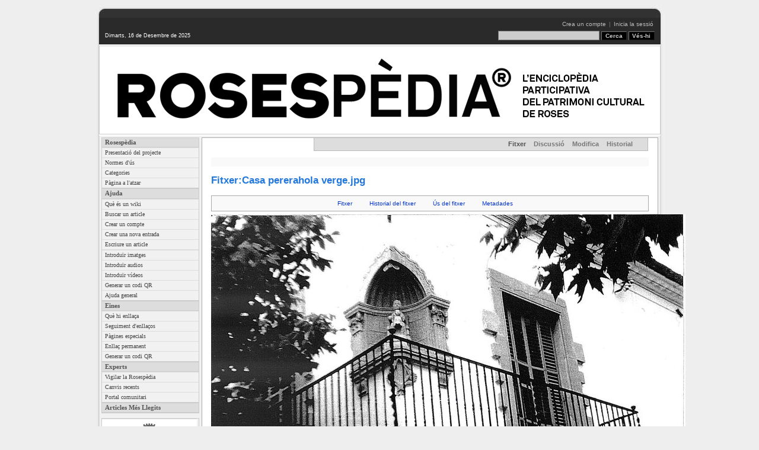

--- FILE ---
content_type: text/html; charset=UTF-8
request_url: https://rosespedia.cat/index.php?title=Fitxer:Casa_pererahola_verge.jpg
body_size: 6929
content:
<!DOCTYPE html PUBLIC "-//W3C//DTD XHTML 1.0 Transitional//EN" "http://www.w3.org/TR/xhtml1/DTD/xhtml1-transitional.dtd">
<html xmlns="http://www.w3.org/1999/xhtml" xml:lang="ca" lang="ca" dir="ltr">

<head>
    <meta http-equiv="Content-Type" content="text/html; charset=UTF-8" />
    <meta name="generator" content="MediaWiki 1.23.11" />
<link rel="alternate" type="application/x-wiki" title="Modifica" href="/index.php?title=Fitxer:Casa_pererahola_verge.jpg&amp;action=edit" />
<link rel="edit" title="Modifica" href="/index.php?title=Fitxer:Casa_pererahola_verge.jpg&amp;action=edit" />
<link rel="shortcut icon" href="/favicon.ico" />
<link rel="search" type="application/opensearchdescription+xml" href="/opensearch_desc.php" title="Rosespedia (ca)" />
<link rel="EditURI" type="application/rsd+xml" href="https://rosespedia.cat/api.php?action=rsd" />
<link rel="copyright" href="http://creativecommons.org/licenses/by-nc-sa/3.0/deed.ca" />
<link rel="alternate" type="application/atom+xml" title="Canal Atom Rosespedia" href="/index.php?title=Especial:Canvis_recents&amp;feed=atom" />    <title>Fitxer:Casa pererahola verge.jpg - Rosespedia</title>
    <style type="text/css" media="screen,projection">/*<![CDATA[*/ @import "/skins/rosespedia/gumax_main.css?303"; /*]]>*/</style>
    <link rel="stylesheet" type="text/css" media="print" href="/skins/common/commonPrint.css?303" />
    <link rel="stylesheet" type="text/css" media="handheld" href="/skins/rosespedia/handheld.css?303" />
    <!--[if lt IE 5.5000]><style type="text/css">@import "/skins/rosespedia/IE50Fixes.css?303";</style><![endif]-->
    <!--[if IE 5.5000]><style type="text/css">@import "/skins/rosespedia/IE55Fixes.css?303";</style><![endif]-->
    <!--[if IE 6]><style type="text/css">@import "/skins/rosespedia/IE60Fixes.css?303";</style><![endif]-->
    <!--[if IE 7]><style type="text/css">@import "/skins/rosespedia/IE70Fixes.css?303";</style><![endif]-->
    <!--[if lt IE 7]><script type="text/javascript" src="/skins/common/IEFixes.js?303"></script>
    <meta http-equiv="imagetoolbar" content="no" /><![endif]-->

    <script>if(window.mw){
mw.config.set({"wgCanonicalNamespace":"File","wgCanonicalSpecialPageName":false,"wgNamespaceNumber":6,"wgPageName":"Fitxer:Casa_pererahola_verge.jpg","wgTitle":"Casa pererahola verge.jpg","wgCurRevisionId":11295,"wgRevisionId":11295,"wgArticleId":3983,"wgIsArticle":true,"wgIsRedirect":false,"wgAction":"view","wgUserName":null,"wgUserGroups":["*"],"wgCategories":[],"wgBreakFrames":false,"wgPageContentLanguage":"ca","wgPageContentModel":"wikitext","wgSeparatorTransformTable":[",\t.",".\t,"],"wgDigitTransformTable":["",""],"wgDefaultDateFormat":"dmy","wgMonthNames":["","gener","febrer","març","abril","maig","juny","juliol","agost","setembre","octubre","novembre","desembre"],"wgMonthNamesShort":["","gen","feb","març","abr","maig","juny","jul","ago","set","oct","nov","des"],"wgRelevantPageName":"Fitxer:Casa_pererahola_verge.jpg","wgIsProbablyEditable":true,"wgRestrictionEdit":[],"wgRestrictionMove":[],"wgRestrictionUpload":[]});
}</script>
    <script type="text/javascript" src="/skins/common/wikibits.js?303"><!-- wikibits js --></script>
            <!-- Head Scripts -->
    <script src="https://rosespedia.cat/load.php?debug=false&amp;lang=ca&amp;modules=startup&amp;only=scripts&amp;skin=Rosespedia&amp;*"></script>
<script>if(window.mw){
mw.config.set({"wgCanonicalNamespace":"File","wgCanonicalSpecialPageName":false,"wgNamespaceNumber":6,"wgPageName":"Fitxer:Casa_pererahola_verge.jpg","wgTitle":"Casa pererahola verge.jpg","wgCurRevisionId":11295,"wgRevisionId":11295,"wgArticleId":3983,"wgIsArticle":true,"wgIsRedirect":false,"wgAction":"view","wgUserName":null,"wgUserGroups":["*"],"wgCategories":[],"wgBreakFrames":false,"wgPageContentLanguage":"ca","wgPageContentModel":"wikitext","wgSeparatorTransformTable":[",\t.",".\t,"],"wgDigitTransformTable":["",""],"wgDefaultDateFormat":"dmy","wgMonthNames":["","gener","febrer","març","abril","maig","juny","juliol","agost","setembre","octubre","novembre","desembre"],"wgMonthNamesShort":["","gen","feb","març","abr","maig","juny","jul","ago","set","oct","nov","des"],"wgRelevantPageName":"Fitxer:Casa_pererahola_verge.jpg","wgIsProbablyEditable":true,"wgRestrictionEdit":[],"wgRestrictionMove":[],"wgRestrictionUpload":[]});
}</script><script>if(window.mw){
mw.loader.implement("user.options",function($,jQuery){mw.user.options.set({"ccmeonemails":0,"cols":80,"date":"default","diffonly":0,"disablemail":0,"editfont":"default","editondblclick":0,"editsectiononrightclick":0,"enotifminoredits":0,"enotifrevealaddr":0,"enotifusertalkpages":1,"enotifwatchlistpages":1,"extendwatchlist":0,"fancysig":0,"forceeditsummary":0,"gender":"unknown","hideminor":0,"hidepatrolled":0,"imagesize":2,"math":1,"minordefault":0,"newpageshidepatrolled":0,"nickname":"","norollbackdiff":0,"numberheadings":0,"previewonfirst":0,"previewontop":1,"rcdays":7,"rclimit":50,"rows":25,"showhiddencats":0,"shownumberswatching":1,"showtoolbar":1,"skin":"rosespedia","stubthreshold":0,"thumbsize":2,"underline":2,"uselivepreview":0,"usenewrc":0,"watchcreations":1,"watchdefault":1,"watchdeletion":0,"watchlistdays":3,"watchlisthideanons":0,"watchlisthidebots":0,"watchlisthideliu":0,"watchlisthideminor":0,"watchlisthideown":0,"watchlisthidepatrolled":0,"watchmoves":0,"wllimit":250,
"useeditwarning":1,"prefershttps":1,"language":"ca","variant-gan":"gan","variant-iu":"iu","variant-kk":"kk","variant-ku":"ku","variant-shi":"shi","variant-sr":"sr","variant-tg":"tg","variant-uz":"uz","variant-zh":"zh","searchNs0":true,"searchNs1":false,"searchNs2":false,"searchNs3":false,"searchNs4":false,"searchNs5":false,"searchNs6":false,"searchNs7":false,"searchNs8":false,"searchNs9":false,"searchNs10":false,"searchNs11":false,"searchNs12":false,"searchNs13":false,"searchNs14":false,"searchNs15":false,"variant":"ca"});},{},{});mw.loader.implement("user.tokens",function($,jQuery){mw.user.tokens.set({"editToken":"+\\","patrolToken":false,"watchToken":false});},{},{});
/* cache key: rosespediadb:resourceloader:filter:minify-js:7:27cd27ab3c0611407a303f50b4f8a5e8 */
}</script>
<script>if(window.mw){
mw.loader.load(["mediawiki.page.startup","mediawiki.legacy.wikibits","mediawiki.legacy.ajax"]);
}</script></head>

<body  class="mediawiki  ltr ns-6 ns-subject page-Fitxer_Casa_pererahola_verge_jpg">


<div class="gumax-center" align="center">
<div id="gumax-rbox" align="left">
<div class="gumax-rbroundbox"><div class="gumax-rbtop"><div><div></div></div></div>
<div class="gumax-rbcontentwrap"><div class="gumax-rbcontent">

    <!-- =================== gumax-page =================== -->
    <div id="gumax-page">
    
    <!-- ===== Header ===== -->
    <div id="gumax-header">
        <a name="top" id="contentTop"></a>

        <!-- Site Logo -->
        <div id="p-logo">
            <a style="background-image: url(/skins/common/images/wiki.png);" href="/index.php?title=P%C3%A0gina_principal" title="Pàgina principal"></a>
        </div>
		<script type="text/javascript"> if (window.isMSIE55) fixalpha(); </script>
        <!-- end of Site Logo -->

        <!-- date time -->
        <div id="gumax-p-date">
            <script language="JavaScript">
               var mydate=new Date()
               var year=mydate.getYear()
               if (year < 1000)
               year+=1900
               var day=mydate.getDay()
               var month=mydate.getMonth()
               var daym=mydate.getDate()
               if (daym<10)
               daym="0"+daym
               var dayarray=new Array("Diumenge","Dilluns","Dimarts","Dimecres","Dijous","Divendres","Dissabte")
               var montharray=new Array("de Gener","de Febrer","de Març","d'Abril","de Maig","de Juny","de Juliol","d'Agost","de  Setembre","d'Octubre","de Novembre","de Desembre")
               document.write("<small><font color='#ffffff' face='Arial'>"+dayarray[day]+", "+daym+" "+montharray[month]+" de "+year+"</font></small>")
           </script>
        </div>
        <!-- end of date time -->

        <!-- Login -->
        <div id="gumax-p-login">
            <ul>
                            <li id="gumax-pt-createaccount"><a href="/index.php?title=Especial:Registre_i_entrada&amp;returnto=Fitxer%3ACasa+pererahola+verge.jpg&amp;type=signup">Crea un compte</a>
               |</li>
             <li id="gumax-pt-login"><a href="/index.php?title=Especial:Registre_i_entrada&amp;returnto=Fitxer%3ACasa+pererahola+verge.jpg">Inicia la sessió</a>
               </li>
                         </ul>
        </div>
        <!-- end of Login -->

        <!-- Search -->
        <div id="gumax-p-search" class="gumax-portlet">
            <div id="gumax-searchBody" class="gumax-pBody">
                <form action="/index.php?title=Especial:Cerca" id="searchform"><div>
                    <input id="searchInput" name="search" type="text" accesskey="f" value="" />
		    <input type='submit' name="fulltext" class="searchButton" id="mw-searchButton" value="Cerca" />
                    <input type='submit' name="go" class="searchButton" id="searchGoButton" value="Vés-hi" />
                </div></form>
            </div>
        </div> <!-- end of gumax-p-search DIV -->
        <!-- end of Search -->
    </div> <!-- end of header DIV -->
    <!-- ===== end of Header ===== -->

    <!-- ===== dynamic site logo ===== -->
     <!-- Get page name -->
        <div id="gumax-site-logo">
        <a style="background-image: url(/skins/rosespedia/images/header/default.jpg);" href="/index.php?title=P%C3%A0gina_principal" title="Pàgina principal"></a>
    </div>
    <!-- ===== end of dynamic site picture ===== -->

    <!-- ===== Content body ===== -->
    <div id="gumax-content-body">
    <table id="gumax-content-body-table"><tr><td class="gumax-content-left">
    <!-- Navigation Menu -->
    <div id="gumax-p-navigation-wrapper">
        <div class='gumax-portlet' id='p-x'>
		<h5>Rosesp&egrave;dia</h5>
		<div id="gumax-p-navigation">
		    <ul>
                        <li><a href="http://rosespedia.cat/index.php/Qu%C3%A8_%C3%A9s_la_Rosesp%C3%A8dia">Presentaci&oacute del projecte</a></li>
			<li><a href="http://rosespedia.cat/index.php/Normes_de_la_Rosesp%C3%A8dia">Normes d'&uacute;s</a></li>
			<li><a href="http://rosespedia.cat/index.php/Categories">Categories</a></li>
			<li><a href="http://rosespedia.cat/index.php/Especial:Article_aleatori">P&agrave;gina a l'atzar</a></li>
                    </ul>
		<h5>Ajuda</h5>
		<div id="gumax-p-navigation">
                    <ul>
                        <li><a href="http://rosespedia.cat/index.php/Qu%C3%A8_%C3%A9s_un_wiki">Qu&egrave; &eacute;s un wiki</a></li>
			<li><a href="http://rosespedia.cat/index.php/Com_buscar_un_article">Buscar un article</a></li>
			<li><a href="http://rosespedia.cat/index.php/Com_crear-se_un_compte">Crear un compte</a></li>
                        <li><a href="http://rosespedia.cat/index.php/Ajuda:Com_s%27edita_una_p%C3%A0gina#Com_es_crea_una_nova_p.C3.A0gina.3F">Crear una nova entrada</a></li>
			<li><a href="http://rosespedia.cat/index.php/Ajuda:Com_s'edita_una_p%C3%A0gina#Com_s.27escriu_un_article.3F">Escriure un article</a><li>
			<li><a href="http://rosespedia.cat/index.php/Ajuda:Com_s'edita_una_p%C3%A0gina#Com_s.27introdueixen_imatges_i_.C3.A0udio.3F">Introdu&iuml;r imatges</a></li>
			<li><a href="http://rosespedia.cat/index.php/Ajuda:Com_s'edita_una_p%C3%A0gina#Com_s.27introdueixen_imatges_i_.C3.A0udio.3F">Introdu&iuml;r audios</a></li>
			<li><a href="http://rosespedia.cat/index.php/Ajuda:Com_s%27edita_una_p%C3%A0gina#Com_s.27introdueix_un_v.C3.ADdeo.3F">Introdu&iuml;r v&iacute;deos</a></li>
			<li><a href="http://rosespedia.cat/index.php/Ajuda:Com_s'edita_una_p%C3%A0gina#Com_es_genera_un_codi_QR.3F">Generar un codi QR</a></li>
			<li><a href="http://rosespedia.cat/index.php/Ajuda:Ajuda">Ajuda general</a></li>
		    </ul>
                <h5>Eines</h5>
		<div id="gumax-p-navigation">
                    <ul>
			                            <li id="t-whatlinkshere"><a href="/index.php?title=Especial:Enlla%C3%A7os/Fitxer:Casa_pererahola_verge.jpg">Què hi enllaça</a></li>
                                                        <li id="t-recentchangeslinked"><a href="/index.php?title=Especial:Seguiment/Fitxer:Casa_pererahola_verge.jpg">Seguiment d'enllaços</a></li>
                                                                                                                                                             <li id="t-specialpages"><a href="/index.php?title=Especial:P%C3%A0gines_especials">Pàgines especials</a>  </li>
                                                                               <li id="t-permalink"><a href="/index.php?title=Fitxer:Casa_pererahola_verge.jpg&amp;oldid=11295">Enllaç permanent</a></li>
			<li><a href="http://www.mobile-barcodes.com/qr-code-generator" target="blank">Generar un codi QR</a></li>
		    </ul>
                <h5>Experts</h5>
		<div id="gumax-p-navigation">
		    <ul>
		       <li><a href="http://rosespedia.cat/index.php/Com_vigilar_la_Rosesp%C3%A8dia">Vigilar la Rosesp&egrave;dia</a></li>
		       <li><a href="http://rosespedia.cat/index.php/Especial:Canvis_recents">Canvis recents</a></li>
		       <li><a href="http://rosespedia.cat/index.php/Rosespedia:Portal">Portal comunitari</a></li>
		    </ul>
		<h5>Articles m&eacute;s llegits</h5>
		<div id="gumax-p-navigation">
		    <ul>
			                    </ul> 
    </div>
    <!-- end of Navigation Menu -->

    <!-- powerby and copyright -->
        <div id="gumax-powerby-copyright">
        <ul>
           <li id="gumax-f-poweredbyico">&nbsp;</li>
	   <li id="gumax-f-poweredbyico2">&nbsp;</li>
        </ul>
        </div>
    <!-- end of powerby and copyright -->

    </td><td class="gumax-content-right"> <!-- Main Content TD -->

    <!-- Main Content -->
    <div id="content">
    <!-- ===== gumax-page-actions ===== -->
        <div id="gumax-page-actions">
           <div id="gumax-content-actions">
           <ul>
                                       <li id="ca-nstab-image" class="selected"               ><a href="/index.php?title=Fitxer:Casa_pererahola_verge.jpg">Fitxer</a> </li>
                           <li id="ca-talk" class="new"               ><a href="/index.php?title=Fitxer_Discussi%C3%B3:Casa_pererahola_verge.jpg&amp;action=edit&amp;redlink=1">Discussió</a> </li>
                           <li id="ca-edit"                ><a href="/index.php?title=Fitxer:Casa_pererahola_verge.jpg&amp;action=edit">Modifica</a> </li>
                           <li id="ca-history"                ><a href="/index.php?title=Fitxer:Casa_pererahola_verge.jpg&amp;action=history">Historial</a> </li>
            
        </ul>
        </div>
    </div>
    <!-- ===== end of gumax-page-actions ===== -->
        <a name="top" id="top"></a>
                <div id="catlinks"><div id='catlinks' class='catlinks catlinks-allhidden'></div></div>	<h1 class="firstHeading">Fitxer:Casa pererahola verge.jpg</h1>
	<div id= "bodyContent" class="gumax-bodyContent">
            <h3 id="siteSub">De Rosespedia</h3>
            <div id="contentSub"></div>
                                    <div id="jump-to-nav">Dreceres ràpides: <a href="#column-one">navegació</a>, <a href="#searchInput">cerca</a></div>            <!-- start content -->
	    <div id="mw-content-text"><ul id="filetoc"><li><a href="#file">Fitxer</a></li>
<li><a href="#filehistory">Historial del fitxer</a></li>
<li><a href="#filelinks">Ús del fitxer</a></li>
<li><a href="#metadata">Metadades</a></li></ul><div class="fullImageLink" id="file"><a href="/upload/a/a3/Casa_pererahola_verge.jpg"><img alt="Fitxer:Casa pererahola verge.jpg" src="/upload/thumb/a/a3/Casa_pererahola_verge.jpg/800px-Casa_pererahola_verge.jpg" width="800" height="517" srcset="/upload/thumb/a/a3/Casa_pererahola_verge.jpg/1200px-Casa_pererahola_verge.jpg 1.5x, /upload/thumb/a/a3/Casa_pererahola_verge.jpg/1600px-Casa_pererahola_verge.jpg 2x" /></a><div class="mw-filepage-resolutioninfo">Mida d'aquesta previsualització: <a href="/upload/thumb/a/a3/Casa_pererahola_verge.jpg/800px-Casa_pererahola_verge.jpg" class="mw-thumbnail-link">800 × 517 píxels</a>. <span class="mw-filepage-other-resolutions">Altra resolució: <a href="/upload/a/a3/Casa_pererahola_verge.jpg" class="mw-thumbnail-link">1.648 × 1.064 píxels</a>.</span></div></div>
<div class="fullMedia"><a href="/upload/a/a3/Casa_pererahola_verge.jpg" class="internal" title="Casa pererahola verge.jpg">Fitxer original</a> &#8206;<span class="fileInfo">(1.648 × 1.064 píxels, mida del fitxer: 525 KB, tipus MIME: image/jpeg)</span>
</div>
<div id="mw-imagepage-content" lang="ca" dir="ltr" class="mw-content-ltr"><p>Fotografia extreta del dossier de Lluís Marés i Feliu "Edificaciones realizadas en Roses (Girona) por Angel Marés Fontseya y Juan Marés i Marés" dipositat a l'Arxiu Municipal de Roses.
</p>
<!-- 
NewPP limit report
CPU time usage: 0.001 seconds
Real time usage: 0.001 seconds
Preprocessor visited node count: 1/1000000
Preprocessor generated node count: 4/1000000
Post‐expand include size: 0/2097152 bytes
Template argument size: 0/2097152 bytes
Highest expansion depth: 1/40
Expensive parser function count: 0/100
-->

<!-- Saved in parser cache with key rosespediadb:pcache:idhash:3983-0!*!*!*!*!*!* and timestamp 20251216154847 and revision id 11295
 -->
</div><h2 id="filehistory">Historial del fitxer</h2>
<div id="mw-imagepage-section-filehistory">
<p>Cliqueu una data/hora per veure el fitxer tal com era aleshores.
</p>
<table class="wikitable filehistory">
<tr><td></td><th>Data/hora</th><th>Miniatura</th><th>Dimensions</th><th>Usuari</th><th>Comentari</th></tr>
<tr><td>actual</td><td class='filehistory-selected' style='white-space: nowrap;'><a href="/upload/a/a3/Casa_pererahola_verge.jpg">09:47, 12 set 2014</a></td><td><a href="/upload/a/a3/Casa_pererahola_verge.jpg"><img alt="Miniatura per a la versió de 09:47, 12 set 2014" src="/upload/thumb/a/a3/Casa_pererahola_verge.jpg/120px-Casa_pererahola_verge.jpg" width="120" height="77" /></a></td><td>1.648 × 1.064 <span style="white-space: nowrap;">(525 KB)</span></td><td><a href="/index.php?title=Usuari:Xe" title="Usuari:Xe" class="mw-userlink">Xe</a> <span style="white-space: nowrap;"> <span class="mw-usertoollinks">(<a href="/index.php?title=Usuari_Discussi%C3%B3:Xe&amp;action=edit&amp;redlink=1" class="new" title="Usuari Discussió:Xe (encara no existeix)">Discussió</a> | <a href="/index.php?title=Especial:Contribucions/Xe" title="Especial:Contribucions/Xe">contribucions</a>)</span></span></td><td dir="ltr">Fotografia extreta del dossier de Lluís Marés i Feliu &quot;Edificaciones realizadas en Roses (Girona) por Angel Marés Fontseya y Juan Marés i Marés&quot; dipositat a l&#039;Arxiu Municipal de Roses.</td></tr>
</table>

</div>
<ul>
<li id="mw-imagepage-upload-disallowed">No pot sobreescriure aquest fitxer.</li>
</ul>
<h2 id="filelinks">Ús del fitxer</h2>
<div id='mw-imagepage-section-linkstoimage'>
<p>La següent pàgina enllaça a aquesta imatge:
</p><ul class="mw-imagepage-linkstoimage">
<li class="mw-imagepage-linkstoimage-ns0"><a href="/index.php?title=Casa_Pere_Rahola" title="Casa Pere Rahola">Casa Pere Rahola</a></li>
</ul>
</div>
<h2 id="metadata">Metadades</h2>
<div class="mw-imagepage-section-metadata">Aquest fitxer conté informació addicional, probablement afegida per la càmera digital o l'escàner utilitzat per a crear-lo o digitalitzar-lo. Si s'ha modificat posteriorment, alguns detalls poden no reflectir les dades reals del fitxer modificat.<table id="mw_metadata" class="mw_metadata">
<tr class="exif-imagewidth collapsable">
<th>Amplada</th>
<td>2.480 px</td>
</tr><tr class="exif-imagelength collapsable">
<th>Alçada</th>
<td>3.520 px</td>
</tr><tr class="exif-bitspersample collapsable">
<th>Octets per component</th>
<td><ul><li>8</li>
<li>8</li>
<li>8</li></ul></td>
</tr><tr class="exif-photometricinterpretation collapsable">
<th>Composició dels píxels</th>
<td>RGB</td>
</tr><tr class="exif-orientation collapsable">
<th>Orientació</th>
<td>Normal</td>
</tr><tr class="exif-samplesperpixel collapsable">
<th>Nombre de components</th>
<td>3</td>
</tr><tr class="exif-xresolution collapsable">
<th>Resolució horitzontal</th>
<td>300 ppp</td>
</tr><tr class="exif-yresolution collapsable">
<th>Resolució vertical</th>
<td>300 ppp</td>
</tr><tr class="exif-software collapsable">
<th>Programari utilitzat</th>
<td>Adobe Photoshop CS6 (Windows)</td>
</tr><tr class="exif-datetime collapsable">
<th>Data i hora de modificació del fitxer</th>
<td>13:31, 27 ago 2014</td>
</tr><tr class="exif-exifversion collapsable">
<th>Versió Exif</th>
<td>2.21</td>
</tr><tr class="exif-colorspace collapsable">
<th>Espai de color</th>
<td>Sense calibrar</td>
</tr><tr class="exif-originaldocumentid collapsable">
<th>ID únic del document original</th>
<td>9D498A1EDE0A6AA114987BDCE711A75D</td>
</tr><tr class="exif-datetimedigitized collapsable">
<th>Dia i hora de digitalització</th>
<td>01:28, 17 jul 2014</td>
</tr><tr class="exif-datetimemetadata collapsable">
<th>Data que s'ha modificat les metadades per última vegada</th>
<td>15:31, 27 ago 2014</td>
</tr></table>
</div>
</div><div class="printfooter">
Obtingut de «<a href="https://rosespedia.cat/index.php?title=Fitxer:Casa_pererahola_verge.jpg&amp;oldid=11295">https://rosespedia.cat/index.php?title=Fitxer:Casa_pererahola_verge.jpg&amp;oldid=11295</a>»</div>
            <!-- end content -->
            <div class="visualClear"></div>
        </div>
    </div>
    <!-- end of Main Content -->
    </td></tr></table>
    </div>
    <!-- ===== end of Content body ===== -->

    </div> <!-- end of gumax-page DIV -->
    <!-- =================== end of gumax-page =================== -->


    <!-- =================== gumax-page-footer =================== -->
    <div id="gumax-page-footer">

        <!-- gumax-footer -->
        <div id="gumax-footer-separador">&nbsp;</div>
        <div id="gumax-footer">
           <div id="gumax-footer-left">
	   <span id="copyrightico"><a href="http://creativecommons.org/licenses/by-nc-sa/3.0/deed.ca"><img src="http://i.creativecommons.org/l/by-nc-sa/3.0/88x31.png" alt="Attribution-Noncommercial-Share Alike 3.0 Unported" width="88" height="31" /></a></span>           </div>
	  
              <div id="gumax-f-message">
                <span id="f-lastmod"> Darrera modificació de la pàgina: 12 set 2014 a les 09:47.</span>
                <span id="f-viewcount">S'ha visitat aquesta pàgina 1.473 vegades. </span>
                              </div>
              <ul id="gumax-f-list">
                				<li id="privacy"><a href="/index.php?title=Rosespedia:Pol%C3%ADtica_de_privadesa" title="Rosespedia:Política de privadesa">Política de privadesa</a> | </li>
                				<li id="about"><a href="/index.php?title=Rosespedia:Quant_a" title="Rosespedia:Quant a">Quant al projecte Rosespedia</a> | </li>
                				<li id="disclaimer"><a href="/index.php?title=Rosespedia:Av%C3%ADs_general" title="Rosespedia:Avís general">Avís general</a> | </li>
                                <li id="f-designby"><a href="http://www.roses.cat">Ajuntament de Roses</a></li> 
              </ul>

        </div>

 
        <!-- end of gumax-footer -->
        <script>/*<![CDATA[*/window.jQuery && jQuery.ready();/*]]>*/</script><script>if(window.mw){
mw.loader.state({"site":"ready","user":"ready","user.groups":"ready"});
}</script>
<script>if(window.mw){
mw.loader.load(["mediawiki.action.view.postEdit","mediawiki.action.view.metadata","mediawiki.user","mediawiki.hidpi","mediawiki.page.ready","mediawiki.searchSuggest"],null,true);
}</script>
    </div>
    <!-- =================== end of gumax-page-footer =================== -->

</div></div>
<div class="gumax-rbbot"><div><div></div></div></div></div>
</div>
</div>

    <script>if(window.mw){
mw.config.set({"wgBackendResponseTime":162});
}</script>
</body></html>


--- FILE ---
content_type: text/css
request_url: https://rosespedia.cat/skins/rosespedia/gumax_link_navigation.css
body_size: 1589
content:
/* 
 * ----------------------------------------------------------------------------
 * 'gumax' style sheet for CSS2-capable browsers.
 *       Loosely based on the monobook style
 *
 * @Version 3.2.1
 * @Author Paul Y. Gu, <gu.paul@gmail.com>
 * @Copyright paulgu.com 2006 - http://www.paulgu.com/
 * @License: GPL (http://www.gnu.org/copyleft/gpl.html)
 *
 * This program is free software; you can redistribute it and/or modify
 * it under the terms of the GNU General Public License as published by
 * the Free Software Foundation; either version 2 of the License, or
 * (at your option) any later version.
 *
 * This program is distributed in the hope that it will be useful,
 * but WITHOUT ANY WARRANTY; without even the implied warranty of
 * MERCHANTABILITY or FITNESS FOR A PARTICULAR PURPOSE. See the
 * GNU General Public License for more details.
 *
 * You should have received a copy of the GNU General Public License along
 * with this program; if not, write to the Free Software Foundation, Inc.,
 * 59 Temple Place - Suite 330, Boston, MA 02111-1307, USA.
 * http://www.gnu.org/copyleft/gpl.html
 *
 * ----------------------------------------------------------------------------
 */

/* 
*** web site link and navigation style 
 */

/* Header
-----------------------------------------------------------------------------*/
	#gumax-header form #searchInput:hover, 
    #gumax-header form #searchInput:focus {
		background: #fff;
	    }

/* 
** login Tools 
*/
    #gumax-p-login,
    #gumax-p-login ul li a {
        color: #bbb;
        text-decoration: none;
    }
    #gumax-p-login ul li a:hover {
        color: #eee;
        text-decoration: underline;
    }

/* 
** main menu
*/

ul.menu li a:hover,
ul.menu li.current_page_item a:hover {
    color: #ddd !important;
    background: #333;
    text-decoration: none;
    border-top: 2px solid #FFCC00;
}

ul.menu li.current_page_item a {
    color: #ddd !important;
    background: #333;
    text-decoration: none;
    border-top: 2px solid #FFCC00;
}

/* 
** navgation menu
*/
    #gumax-p-navigation ul li a {
        color: #444;
        text-decoration: none;
    }

    #gumax-p-navigation ul li a:hover {
        color: #333;
        text-decoration: underline;
        /* background: #e7e7e7 url('arrow_left.gif') 99% center no-repeat; */
        /* border-left: 2px solid #FF9900; */
    }
    #gumax-p-navigation li.active a,
    #gumax-p-navigation li.selected a {
        color: #333;
        text-decoration: none;
    }

/* Main content
-----------------------------------------------------------------------------*/

/* Navigation */
    :link { color: #039; }
    :visited { color: #636; }
    :link:hover, :visited:hover { color: #333; }
    :link:active, :link:active { color: #000; }

/* new link style  */
    a.new, 
    #gumax-p-personal a.new { 
        color: #FF0000; 
        text-decoration: none; 
    }
    a.new:visited, 
    #gumax-p-personal a.new:visited { 
        color: #CC0000; 
        text-decoration: none; 
    }

/* internal and external link style */
    a:link,
    a:visited,
    #gumax-content a.external:link,
    #gumax-content a.external:visited { 
        color: #0033CC; 
        text-decoration: none; 
    }

/* internal link navigation style */
    a:link:hover, 
    a:visited:hover { 
        color: #003366; 
        text-decoration: underline; 
    }

/* external link navigation style */
    #gumax-content a.external:hover { 
        color: #0066FF; 
        text-decoration: underline; 
    }
    
/* internal and external active link style */
    a:link:active,
    #gumax-content a.external:active  { 
        color: #FF9900; 
        text-decoration: none; 
    }

/* Navigation
-----------------------------------------------------------------------------*/
    #jump-to-nav { display: none; }

	:link img, :visited img { border: 0; }
	.deepLevel #mainContent :link img,
	.deepLevel #mainContent :visited img {
		border: medium solid;
	    }
	.deepLevel #mainContent #buttons :link img,
	.deepLevel #mainContent #buttons :visited img {
		border: 0;
	    }


/* Footer
-----------------------------------------------------------------------------*/
/* 
** content Actions 
*/
    #gumax-content-actions ul li a {
        color: #777;
        text-decoration: none;
    }
    #gumax-content-actions ul li a:hover {
        color: #555;
        text-decoration: none;
        background: #ccc;
        border-top:    1px solid #FFCC00; /**/
        border-bottom: 1px solid #FFCC00; /**/
    }
    #gumax-content-actions ul li.selected a {
        color: #555;
        text-decoration: none;
        /* border-bottom: 2px solid #FFCC00; */
    }

/* 
** personal Tools 
*/
    #gumax-personal-tools,
    #gumax-personal-tools ul li a {
        color: #777;
        text-decoration: none;
    }
    #gumax-personal-tools ul li a:hover {
        color: #333;
        text-decoration: underline;
    }

/* 
** gumax-footer 
*/
    #gumax-footer,
    #gumax-footer ul li a {
        color: #777;
        text-decoration: none;
    }

	#gumax-footer a {
		white-space: nowrap;
	    }

    #gumax-footer ul li a:hover {
        color: #333;
        text-decoration: underline;
    }

/* Table pager (e.g. Special:Imagelist)
-----------------------------------------------------------------------------*/
    .TablePager_nav a { text-decoration: none; }

    .TablePager th          { background-color: #eeeeff }
    .TablePager td          { background-color: #ffffff }
    .TablePager tr:hover td { background-color: #eeeeff }

/* The end 
-----------------------------------------------------------------------------*/


--- FILE ---
content_type: text/css
request_url: https://rosespedia.cat/skins/rosespedia/gumax_template.css
body_size: 5717
content:
/* 
 * ----------------------------------------------------------------------------
 * 'gumax' style sheet for CSS2-capable browsers.
 *       Loosely based on the monobook style
 *
 * @Version 3.2.1
 * @Author Paul Y. Gu, <gu.paul@gmail.com>
 * @Copyright paulgu.com 2006 - http://www.paulgu.com/
 * @License: GPL (http://www.gnu.org/copyleft/gpl.html)
 *
 * This program is free software; you can redistribute it and/or modify
 * it under the terms of the GNU General Public License as published by
 * the Free Software Foundation; either version 2 of the License, or
 * (at your option) any later version.
 *
 * This program is distributed in the hope that it will be useful,
 * but WITHOUT ANY WARRANTY; without even the implied warranty of
 * MERCHANTABILITY or FITNESS FOR A PARTICULAR PURPOSE. See the
 * GNU General Public License for more details.
 *
 * You should have received a copy of the GNU General Public License along
 * with this program; if not, write to the Free Software Foundation, Inc.,
 * 59 Temple Place - Suite 330, Boston, MA 02111-1307, USA.
 * http://www.gnu.org/copyleft/gpl.html
 *
 * ----------------------------------------------------------------------------
 */

/* Basic Structure
-----------------------------------------------------------------------------*/


/**
 ** page width
 **/ 
    #gumax-rbox 
    {
        width: 777px;     /* width of the web page */
    }



/**
 ** Setting for the Website: font style, font size
 **/ 

    body, td, th, input, textarea, pre, h1, h2, h3, h4, h5, h6 { color: #222; }

    body, td, th, input, textarea, pre {
        font-family: Verdana, Sans-serif, Arial, 'Trebuchet MS', 'Times New Roman';
    }

    body {
        font-size: 11px;
        margin: 0; padding: 0;
        min-width: 740px;
        background: #000; /* web site background */
    }

    /* content width, excluding shadow */
    
    #gumax-page,
    #gumax-page-actions,
    #gumax-page-footer {
		/* border:  1px solid #000; /* for testing */
        max-width: 100% !important;  /* need for Firefox */
        width:     100%;  /* need for IE6 win */
		padding:   0;
		margin:    0 auto;
    }

    #gumax-header {
        /* border:  1px solid #000; /* for testing */
        background: #2A2A2A; /* header background */
    }
    #gumax-page,
    #gumax-page-actions {
        /* border:  1px solid #000; /* for testing */
        background: #fff;
    }
    #gumax-page-footer {
        /* border:  1px solid #000; /* for testing */
        background: #fff;
    }


/* 
 * Don't display the Home title on Home page
 */
    .page-Home .firstHeading {
        display: none;
    }


/* Logo properties and style
-----------------------------------------------------------------------------*/
    #p-logo {
        /* border:  1px solid #000; /* for testing */
        /* background: transparent url("paulgulogo.png") center center no-repeat; */
        display: none; /* disable default wiki logo */
    }

    #p-logo,
    #p-logo a, 
    #p-logo a:hover {
        width:  180px;
        height: 72px;
    }

    #p-logo {
        /* border:  1px solid #CC0033; /* for testing */
        z-index: 200;
        position: absolute; /*needed to use z-index */
        top:  0px;
        left: 15px; /* left margin of the logo, which is same as content margin */
        overflow: visible;
    }
    #p-logo h5 { display: none; }
    #p-logo a,
    #p-logo a:hover {
        display: block;
        background-repeat: no-repeat;
        background-position: 35% 50% !important;
        text-decoration: none;
    }

/* Header Style
-----------------------------------------------------------------------------*/
/* 
** --- gumax-header ---
*/
    #gumax-header {
        /* border:  1px solid #CC0033; /* for testing */
        /* border:  1px solid #ccc; /**/
        position: relative;
        z-index: 100;     /* make logo visible over content*/
        border-top: none;
        min-height: 45px; /* height of header */
        height:     45px; /* need for IE */
        margin: 0 auto;
        padding: 0;
    } 

/* 
** --- gumax date time ---
*/
    #gumax-p-date {
        /* border:  1px solid #FFCC00; /* for testing */
        position: absolute;
        top: 25px;    /* located at bottom right of header */
        left: 10px;  /* located at bottom right of header, same as content margin */
        color: #999;
    }

/* 
** --- Login ---
*/
    #gumax-p-login {
        /* border:  1px solid #fff; /* for testing */
        background: none; /
        /* background: url(images/user.gif) top left no-repeat; */
	margin-left: 0;
        padding-left: 0;
        text-transform: none;
    }

    #gumax-p-login {
        position: absolute;
        top: 0;    /* located at bottom right of header */
        right: 0;  /* located at bottom right of header, same as content margin */
        /* height:         20px; /* need for IE */
        /* min-height:     20px;  */
        margin-top: 2px;
    }

    #gumax-p-login ul {
        position: relative;
        width: auto;
        list-style: none;
        z-index: 90; /* below the H1 */
        margin: 0 10px; /* left and right margin of the list */
    }

    #gumax-p-login li {
        position: relative;
        display: inline;    /* display in line  */
        margin: 0;  
        color: #777; /* color of "|" */
        font-size: 90%; /* font size of items */
    }
    #gumax-p-login ul li a {
        margin: 0;
        padding: 0 2px; /* margin betwen items */
    }

/* 
** --- Search ---
*/
    #gumax-p-search {
        /* border:  1px solid #FFCC00; /* for testing */
        position: absolute; 
        z-index: 3;
        right: 0;        /* located at top right of header */
        top: 22px;      /* located at top right of header */
    }

    #gumax-p-search .gumax-pBody,
    #gumax-searchBody {
        /* border: 1px solid #99FF00;  /* testing */
        background: none;
        position: relative;
        padding: 0;
        margin-right:  10px;   /* right side margin of search, same as content margin */
        text-align: left;
        white-space: nowrap;    /* for Opera */
    }

    #gumax-p-search form #searchInput {
        font-size: 100%;
        width: 15em;   /* text field width */
        text-align: left;
        vertical-align: middle;
        border: 1px solid #777; /* text field border style */
        background: #ccc; /* background color of the text field */
    }

    #gumax-p-search form #searchGoButton,
    #gumax-p-search form #mw-searchButton {
        font-family: Verdana, Sans-serif, Arial;
        vertical-align: middle;
        background: #000; /* button background */
        color: #ccc;  /* font color */
        border: 1px outset #777; /* border: 1px inset #777; */
        text-decoration: none;
    }

/* dynamic site logo style
-----------------------------------------------------------------------------*/
    #gumax-site-logo,
    #gumax-site-logo a,
    #gumax-site-logo a:hover {
        /* border: 3px solid #99FF00;  /* testing */
        height:     148px;
        min-height: 148px; /* height of header */
        display: block;
        background-repeat: no-repeat;
        background-position: center center;
        text-decoration: none;
    }

    #gumax-site-logo {
        background: #fff;
        border:  1px solid #ccc;
        /* background: #000 url('images/header/default.jpg') center no-repeat; /* default header background */
        text-align: center;
        padding: 0;
        margin: 2px 0;
    }


/* main content and navigation style
-----------------------------------------------------------------------------*/
    #gumax-content-body {
        /* border:  5px solid #CC6600;  /* for testing */
        padding: 0;
        margin: 0;
        /* border-left:  1px solid #ddd;  /**/
        /* border-right:  1px solid #ddd;  /**/
        /* text-align: justify; /**/
    }

    #gumax-content-body,
    #gumax-content-body-table {
        background: #fff; /* content background color */
        width: 100%;
    }
    #gumax-content-body-table {
        border:  1px solid #ddd;
        border-top: none;
    }
    table#gumax-content-body-table {
        table-layout: fixed; /* IE fix */
        /* border:  1px solid #ccc; /* content table border */
    }

    #gumax-content-body .gumax-content-left {
        vertical-align: top;
        width: 165px; /* navigation menu width */
    }
    #gumax-content-body .gumax-content-right { /* content width */
        /* border: 1px solid red; /* for testing */
        vertical-align: top;
    }

/*
** --- Navigation ---
*/
    #gumax-p-navigation-wrapper {
        /* border: 1px solid red; /* for testing */
        /* width: 15em; /* menu bar width */
        /* float: none; */
        /*overflow: hidden; */
    }

    #gumax-p-navigation {
        border: none;
        margin: 0 0 .5em;
        padding: 0;
        width: 100%;
    }

    .gumax-portlet h5 { /* Menu title style */
        background: #ddd;
        border:  1px solid #ccc;
        border-bottom: none;
        color: #555;
        padding: .1em 0 .2em .5em;
        text-transform: capitalize;
        font-size: 100%;
        font-weight: bold;
        font-family:  Verdana, 'Trebuchet MS';
    }

    #gumax-p-navigation ul {
        border:  1px solid #ccc;
        margin: 0;
        padding: 0;
    }

    #gumax-p-navigation ul li {
        border-top:  1px solid #ddd;
        margin: 0;
        padding: 0;
        font-weight: bold; /* the font weight of '|' */
        font-size: 95%;    /* the font size of the navigation menu: normal text */
        color: #7FBAFF;    /* the font color of '|' */
        list-style-image: none;
        list-style: none;
        /* overflow: hidden; */
        /* display: block; /* Make the hyperlinks as a block element, sort of a hover effect */
    }

    #gumax-p-navigation ul li a {
        padding: 0 0 0 .6em;
        margin: 0;
        font-size: 95%; /* the font size of the navigation menu: link text */
        font-weight: normal;
        font-family:  Verdana, 'Trebuchet MS';
        /* position: relative; /* need for IE */
        /* display: block; /* Make the hyperlinks as a block element, sort of a hover effect */
    }


/*
** --- powerby & copyright ---
*/
    #gumax-powerby-copyright {
        /* border: 3px solid red; /* for testing */
        position: relative;
        left: 0;
        bottom: 0;
        display: block;
        margin-top: 0;
        padding-top: .2em;
        overflow: hidden;
    }

    #gumax-powerby-copyright ul {
        margin: 0;
        padding: 0;
    }
    #gumax-powerby-copyright ul li {
        list-style-image: none;
        list-style: none;
        margin-bottom: 0.2em;
    }

    #gumax-f-paulgublogicon img,
    #gumax-f-designedbyicon img {
        border: none;
    }

    #gumax-f-poweredbyico {
        /* border: 2px solid black; /* for testing */
        /* display: inline; /* minimum size of the div */
	background: transparent url('images/logo-ajroses.png') center left no-repeat ;
	width: 160px;
	height: 61px;
    }

    #gumax-f-poweredbyico2 {
        /* display: inline; /* minimum size of the div */
        background: transparent url('images/logo-generalitat.png') center left no-repeat ;
        width: 160px;
        height: 64px;
   }

/* 
 * --- content style ---
 */
    #content {
        border: 1px solid #aaa;
        background: #fff;
        /* border-right: none; */
        /* border:  1px solid #ccc;  /* for testing */
        margin: 0;
        padding: 0px 15px 10px 15px;  /* margin of the main content */
        /* position: relative !important;  */
        position: static; /* need for IE positioning problem */
        z-index: 2;
        clear: both;
        color: black;
        line-height: 1.4em; /* value other than 'normal' needed for WinIE */
        overflow-x: visible;    /* need for Firefox, extreme long string :( */
    }

/* 
 * --- content page title format ---
 */
    #content .firstHeading { 
        font-size: 150%;
        color: #2277DD;
        font-weight: bolder;
        padding: 1em 0 .2em 0;    /* position of the title */
        border: none;    /* No border for page title */
    }

    #bodyContent {
        /* border:  1px solid #ddd;  /* for testing */
        width: 100%;
    }

/* 
 * --- AJax search style ---
 */
    div#searchTargetContainer {
        left:       0px;
        top:        0px;
        width:      100%;
        background: white;
        overflow-x: visible;    /* need for Firefox, extreme long string :( */
        word-wrap: break-word;  /* need for IE, extreme long string :( */
    }

    div#searchTarget {
        padding:    10px;
        margin:     5px;
        background: #fefefe;
        border:     solid 1px #FFCC00;
    }

    div#searchTarget h2 {
        padding-top: 1em;
        margin-bottom: .5em;
    }

    div#searchTarget a {
        position: relative;
        z-index: 300; /* fix the hide link button */
    }

    #gumax {
        clear: both;
        overflow: hidden;
        white-space: nowrap;
        border-collapse: collapse;
    }

/* 
 * --- table of content styles ---
 */
    #toc, .toc, .mw-warning {
        font-size: 100%;
        border: 1px solid #AAAAAA;
        background-color: #F5F5F5;
        padding: .5em;
        margin-bottom: 1.2em;
    }

    #toc h2, .toc h2 { 
        font-size: 110%;
        border: none; 
        margin: 0;  /* fix toc top margin */
        padding-right: .2em; /* margin between title and hide/show link */
        display: inline;  /* display the hide/show link after Contents */
    }
    
    #toc #toctitle,
    .toc #toctitle,
    #toc .toctitle,
    .toc .toctitle {
        text-align: left; /* left adjust of title */
    }

    #toc ul, .toc ul {
        list-style-type: none;
        list-style-image: none;
        margin:  0; 
        padding: .3em 0 0 .7em; /* margin of the item list */
        text-align: left;
    }
    #toc ul ul, .toc ul ul,
    #toc ul ul ul, .toc ul ul ul {
        margin: 0 0 0 .7em; /* toclevel-2 margin */
    }

    #toc .tocindent   { margin-left: 1em; }
    #toc .tocline     { margin-bottom: 0; }
    #toc p            { margin: 0 }
    #toc .toctoggle   { font-size: 90%; }

    #toc .editsection {
        margin-top: .3em;
        font-size: 90%;
    }

/* 
 * --- body content ---
 */
    h1, h2 {
        padding: .3em 0;
        border-top: 3px solid #ccc;
	border-bottom: 0px;
    }

    ul {
        margin: .3em 0 0 1.5em;
        list-style-image: url(arrow.png);
    }
    li {
        margin-left: .5em;
        margin-bottom: .1em;
        padding: 0; /* margin between bullet and content */
    }

    #editform {
        width: 100%; /* prevent overflow in IE when editing */
    }

    textarea {
        font-size: 100%;
        width: 99%;     /* fix the textarea oversize in IE */
        padding: 5px 0 0 5px;
        margin: 0;
        border: 1px solid #3399FF;
    }

/* pre{ */
    /* white-space: pre;            /* CSS2 */
    /* white-space: -moz-pre-wrap;  /* Mozilla */
    /* white-space: -hp-pre-wrap;   /* HP printers */
    /* white-space: -o-pre-wrap;    /* Opera 7 */
    /* white-space: -pre-wrap;      /* Opera 4-6 */
    /* white-space: pre-wrap;       /* CSS 2.1 */
    /* white-space: pre-line;       /* CSS 3 (and 2.1 as well, actually) */
    /* word-wrap: break-word;       /* IE */
    /* } */

    pre {
        white-space: -moz-pre-wrap;     /* need for Firefox */
        overflow-x: auto;    /* need for Firefox, extreme long string :( */
        font-size: 90%;
        padding: 1em 2em;
        border: 1px dashed #2f6fab;
        color: black;
        background: #fefefe;
        line-height: 1.2em;
    }
    .visualClear { clear: both;}

    .errorbox, .successbox {
        margin-top:     .2em;
        margin-bottom:  1em;
    }

    #contentSub, #contentSub2 {
        font-size: 90%;
        line-height: 1.2em;
        margin: 0.5em 0 1.4em 0;
        color: #7d7d7d;
        width: auto;
    }

	.backToTop {
		/* border: 1px solid #aaa; /* for testing */
		/* float: right; */
		/* width: 45px; */
		/* background: transparent url('images/top.gif') center left no-repeat ; */
		/* margin: .6em 0 0 0; */
	}
	.backToTop a,
	.backToTop a:hover {
		display: block;
		width: 45px;
		text-decoration: none;
	}

    table {
        /* border-collapse: collapse; */
    }


/* edit section
-----------------------------------------------------------------------------*/
    * html div.editsection { 
        font-size: 90%;
    }
    .editsection {
        font-size: 90%;
        margin-top: 2px;
        /* padding-left: 16px; */
        /* background: transparent url('edit.png') center left no-repeat ; */
    }

/* category style
-----------------------------------------------------------------------------*/
    #catlinks {
        border: 0px dotted #aaa;
	background-color: #f9f9f9;
        padding: .1em;
        margin-top: 1em;
        clear: both;
    }
    #catlinks p, .catlinks {
        margin:  0;
        padding: 0;
    }

/* content action
-----------------------------------------------------------------------------*/
/* 
 * --- content actions  --- 
 */
    #gumax-page-actions {
        /* border:  1px solid #000; /* for testing */
    }

    #gumax-content-actions {
         /* border:  1px solid #000; /* for testing */
         border: 1px solid #bbb;
         border-top: none;
         background: #ddd;
         margin-left:  73px; /* length of the page action menu bar "left + 8" */
         margin-right: 1px;
    }

    * html #gumax-content-actions {
        /* margin-left:  170px; /* IE hack */
    }

    #gumax-content-actions {
        text-align: right;
        height: 1.5em;   /* need for IE win */
        font-size: 100%; /* font size of content actions */
        font-weight: bold;
	color: #2277DD;
	padding: 2px 20px;
        /* padding-left:  167px; /**/
    }

    #gumax-content-actions ul {
        list-style: none;
        margin: 0;
        padding: 0;
    }
    #gumax-content-actions li {
        display: inline;  /* display in line */
        overflow: visible;
        color: #777; /* the font color of '|' */
        margin: 0 -2px; /* This gets rid of gap between li */
        padding: 0;
        list-style: none;
    }

    #gumax-content-actions ul li a {
        padding: 3px 7px; /* padding of the menu item */
    }


/* Page footer
-----------------------------------------------------------------------------*/
    #gumax-page-footer {
        /* border:  1px solid #000; /* for testing */
    }

    #gumax-page-footer {
        text-align: right;
    }
    #gumax-page-footer li {
        display: inline;
        margin: 0;
    }

    #gumax-personal-tools,
    #gumax-personal-tools ul li,
    #gumax-footer,
    #gumax-footer ul li,
    #gumax-f-message,
    #gumax-f-message ul li{
        font-size: 90%; /* font size of page footer */
    }

    #gumax-personal-tools,
    #gumax-footer {
        padding-right: 20px; 
    }

    #gumax-personal-tools {
        /* border:  1px solid #000; /* for testing */
        margin: 0;
        padding-top: .7em;
        padding-bottom: .3em;
    }
    #gumax-personal-tools ul { 
        list-style: none;
        margin: 0;
    }
    #gumax-personal-tools li { 
        display: inline;
        margin: 0;
        overflow: visible;
        color: #aaa; /* the font color of '|' */
    }

    #gumax-personal-tools ul li a {
        padding: 0 2px; /* padding of the menu item */
    }

/* 
 * --- gumax-footer --- 
 */
    #gumax-footer-separador {
    height: 25px;
    border-bottom: 3px dotted #CB9703;    
    }
    #gumax-footer {
        clear: both;
        border: 0; /* 1px solid #999; */
        padding-top:    .2em;
        padding-bottom: 1.1em;
	margin-top: 5px;
    }
    #gumax-footer ul {
        list-style: none;
        margin: 0;
    }
    #gumax-footer li {
        display: inline;
        margin: 0;
        white-space: nowrap;
        color: #aaa; /* the font color of '|' */
    }
    #gumax-footer ul li a {
        padding: 0 2px; /* padding of the menu item */
    }
    #gumax-footer-left {
       width: 15%;
       float: left;
       text-align: left;
       margin-left: 20px;
    }
    #gumax-f-message {
        padding: 0 2px .2em 2px;
    }

/* breadcrumbs 
-----------------------------------------------------------------------------*/
    div.breadcrumbs {
        border: solid #FFCC00 1px;
        padding: 3px 5px 5px 5px;
        background: #FFF5CF;
        margin: 5px 0px 10px 0px;
    }
    div.breadcrumbs a.breadcrumbs {
        text-decoration: none;
    }
    div.breadcrumbs span.breadcrumbs {
        font-weight: bold;
    }

/* Special:Specialpages
-----------------------------------------------------------------------------*/
    #allmessagestable { /* system message table fix */
        table-layout: fixed;
        width:     100%;
        max-width: 100%;
        margin-top: 20px;
    }
    #allmessagestable.left td {
        width: 30%;
    }

    table.imagelist, table.TablePager { /* image list table fix */
        /* table-layout: fixed; /**/
        width:     100%;
        max-width: 100%;
        margin-top: 0.3em;
    }
    .TablePager td, .TablePager th { 
        border: 1px solid #777777;
    }
    .imagelist td, .imagelist th {
        white-space: normal;
    }
    /* remove line wrapping for TablePager_col_links */
    .imagelist .TablePager_col_links {
        white-space: nowrap;
    }

    table.gallery { /* file gallery fix */
        margin: 2px 0;
        padding: 2px 0;
    }
    div.gallerybox {
        margin: 2px 1px;
        width:  125px;
    }
    div.gallerybox div.thumb {
        margin: 2px 0;
    }
    div.gallerybox img {
        /*width: 110px; /**/
    }


/* Random HTML Style 
-----------------------------------------------------------------------------*/
    hr {
        height: 1px;
        color: #aaa;
        background-color: #aaa;
        border: 0;
        margin: .2em 0 .2em 0;
    }

    input[type="submit"] { font-weight: bold; }

    /* for margin between paragraphs */
    .cc {
        font-size: 10%;
        padding: 0.2em 0 0.2em 0;
        margin: 0;
    }
    /*-------------------------------------
        <div class="cc">&nbsp;</div>
    -------------------------------------*/

/* 
 * Force Opera / Moz / Netscape 
 * to display an _IN_active vertical scrollbar 
 * (like IE).
 */

    html {
        overflow-y: scroll;
    }

/* -----------------------------------------------------------
   -- make a few corners round --
   only supported by moz/firefox/other gecko browsers for now
   -----------------------------------------------------------
 */
    div.breadcrumbs {  
        -moz-border-radius-topleft: 0.5em;
        -moz-border-radius-topright: 0.5em;
        -moz-border-radius-bottomleft: 0.5em;
        -moz-border-radius-bottomright: 0.5em;
    }

/* IE/Mac fixes
-----------------------------------------------------------------------------*/
    /* fix for position of image inside table */
    table {
        /* position: none !important;  /* positioning, except IE */
        /* position: relative;         /* positioning for IE */
    }

    /* the positioning of preferences */
    /* float/negative margin brokenness */
    * html #preferences {
        width: 90%;
    }

    /* login form fix */
    div#userloginForm form,
    form#userlogin2 {
        width: 500px;
    }

/* Google Map
-----------------------------------------------------------------------------*/
    #google_maps_show_link,
    #google_maps_toggle_link {
        /* border:  1px solid #CC0033; /* for testing */
        font-size: 120%;
        display: inline;
        float: right;
        padding: 0 0 2px 0;
    }
/* The end 
-----------------------------------------------------------------------------*/


--- FILE ---
content_type: text/css
request_url: https://rosespedia.cat/skins/rosespedia/styles/gumax_grey/gumax_grey.css
body_size: 1124
content:
/* 
 * ----------------------------------------------------------------------------
 * 'gumax' style sheet for CSS2-capable browsers.
 *       Loosely based on the monobook style
 *
 * @Version 3.2.1
 * @Author Paul Y. Gu, <gu.paul@gmail.com>
 * @Copyright paulgu.com 2006 - http://www.paulgu.com/
 * @License: GPL (http://www.gnu.org/copyleft/gpl.html)
 *
 * This program is free software; you can redistribute it and/or modify
 * it under the terms of the GNU General Public License as published by
 * the Free Software Foundation; either version 2 of the License, or
 * (at your option) any later version.
 *
 * This program is distributed in the hope that it will be useful,
 * but WITHOUT ANY WARRANTY; without even the implied warranty of
 * MERCHANTABILITY or FITNESS FOR A PARTICULAR PURPOSE. See the
 * GNU General Public License for more details.
 *
 * You should have received a copy of the GNU General Public License along
 * with this program; if not, write to the Free Software Foundation, Inc.,
 * 59 Temple Place - Suite 330, Boston, MA 02111-1307, USA.
 * http://www.gnu.org/copyleft/gpl.html
 *
 * ----------------------------------------------------------------------------
 */


/**
 ** page width
 **/ 
    #gumax-rbox 
    {
        width: 977px;     /* width of the web page */
    }

/**
 ** page style
 **/ 
    body 
    {
        background: #eee;
    }

    #gumax-content-body {
        border: none;
    }

    #gumax-content-body,
    #gumax-content-body-table {
        background: #f1f1f1; /* content background color */
    }

    #gumax-content-body .gumax-content-left {
        width:        165px; /* navigation menu width */
    }
    #gumax-content-actions {
        margin-left:  173px; /* length of the page action menu bar "left + 8" */
    }


/**
 ** DO NOT CHANGE THIS PART
 **/
    .gumax-rbtop         { background: transparent url('gm_header_t.jpg') repeat-x; }
    .gumax-rbtop div     { background: transparent url('gm_header_t_l.jpg') no-repeat top left; }
    .gumax-rbtop div div { background: transparent url('gm_header_t_r.jpg') no-repeat top right; }
    .gumax-rbbot         { background: transparent url('gm_footer_b.jpg') repeat-x; }
    .gumax-rbbot div     { background: transparent url('gm_footer_b_l.jpg') no-repeat top left; }
    .gumax-rbbot div div { background: transparent url('gm_footer_b_r.jpg') no-repeat top right; }
    .gumax-rbcontentwrap { background: #fff url('gm_shadow_l.jpg') repeat-y; } /* content background */
    .gumax-rbcontent     { background: transparent url('gm_shadow_r.jpg') repeat-y right; }

    .gumax-rbtop div, .gumax-rbtop, .gumax-rbbot div, .gumax-rbbot {
        width: 100%;
        height: 30px;
        font-size: 1px;
    }
    .gumax-rbroundbox { margin: 0 auto; padding: 0; }

    .gumax-rbcontent  { 
        padding: 0px 15px; /* page margin */
        margin: 0; 
    }
    #gumax-rbox {
        position: relative;
    }

/**
** DO NOT CHANGE THIS PART
 **/



--- FILE ---
content_type: text/javascript; charset=utf-8
request_url: https://rosespedia.cat/load.php?debug=false&lang=ca&modules=startup&only=scripts&skin=Rosespedia&*
body_size: 3664
content:
var mediaWikiLoadStart=(new Date()).getTime();function isCompatible(ua){if(ua===undefined){ua=navigator.userAgent;}return!((ua.indexOf('MSIE')!==-1&&parseFloat(ua.split('MSIE')[1])<6)||(ua.indexOf('Firefox/')!==-1&&parseFloat(ua.split('Firefox/')[1])<3)||ua.match(/BlackBerry[^\/]*\/[1-5]\./)||ua.match(/webOS\/1\.[0-4]/)||ua.match(/PlayStation/i)||ua.match(/SymbianOS|Series60/)||ua.match(/NetFront/)||ua.match(/Opera Mini/)||ua.match(/S40OviBrowser/)||(ua.match(/Glass/)&&ua.match(/Android/)));}var startUp=function(){mw.config=new mw.Map(true);mw.loader.addSource({"local":{"loadScript":"/load.php","apiScript":"/api.php"}});mw.loader.register([["site","1739732358",[],"site"],["noscript","1739732358",[],"noscript"],["startup","1761303896",[],"startup"],["filepage","1739732358"],["user.groups","1739732358",[],"user"],["user","1739732358",[],"user"],["user.cssprefs","1739732358",["mediawiki.user"],"private"],["user.options","1739732358",[],"private"],["user.tokens","1739732358",[],"private"],
["mediawiki.language.data","1739732358",["mediawiki.language.init"]],["mediawiki.skinning.elements","1739732358"],["mediawiki.skinning.content","1739732358"],["mediawiki.skinning.interface","1739732358"],["skins.cologneblue","1739732358"],["skins.modern","1739732358"],["skins.vector.styles","1739732358"],["skins.monobook.styles","1739732358"],["skins.vector.js","1739732358",["jquery.throttle-debounce"]],["skins.vector.collapsibleNav","1739732358",["jquery.client","jquery.cookie","jquery.tabIndex"]],["jquery","1739732358"],["jquery.appear","1739732358"],["jquery.arrowSteps","1739732358"],["jquery.async","1739732358"],["jquery.autoEllipsis","1739732358",["jquery.highlightText"]],["jquery.badge","1739732358",["mediawiki.language"]],["jquery.byteLength","1739732358"],["jquery.byteLimit","1739732358",["jquery.byteLength"]],["jquery.checkboxShiftClick","1739732358"],["jquery.chosen","1739732358"],["jquery.client","1739732358"],["jquery.color","1739732358",["jquery.colorUtil"]],[
"jquery.colorUtil","1739732358"],["jquery.cookie","1739732358"],["jquery.delayedBind","1739732358"],["jquery.expandableField","1739732358"],["jquery.farbtastic","1739732358",["jquery.colorUtil"]],["jquery.footHovzer","1739732358"],["jquery.form","1739732358"],["jquery.fullscreen","1739732358"],["jquery.getAttrs","1739732358"],["jquery.hidpi","1739732358"],["jquery.highlightText","1739732358",["jquery.mwExtension"]],["jquery.hoverIntent","1739732358"],["jquery.json","1739732358"],["jquery.localize","1739732358"],["jquery.makeCollapsible","1739889696"],["jquery.mockjax","1739732358"],["jquery.mw-jump","1739732358"],["jquery.mwExtension","1739732358"],["jquery.placeholder","1739732358"],["jquery.qunit","1739732358"],["jquery.qunit.completenessTest","1739732358",["jquery.qunit"]],["jquery.spinner","1739732358"],["jquery.jStorage","1739732358",["jquery.json"]],["jquery.suggestions","1739732358",["jquery.highlightText"]],["jquery.tabIndex","1739732358"],["jquery.tablesorter","1748485626",[
"jquery.mwExtension","mediawiki.language.months"]],["jquery.textSelection","1739732358",["jquery.client"]],["jquery.throttle-debounce","1739732358"],["jquery.validate","1739732358"],["jquery.xmldom","1739732358"],["jquery.tipsy","1739732358"],["jquery.ui.core","1739732358",[],"jquery.ui"],["jquery.ui.widget","1739732358",[],"jquery.ui"],["jquery.ui.mouse","1739732358",["jquery.ui.widget"],"jquery.ui"],["jquery.ui.position","1739732358",[],"jquery.ui"],["jquery.ui.draggable","1739732358",["jquery.ui.core","jquery.ui.mouse","jquery.ui.widget"],"jquery.ui"],["jquery.ui.droppable","1739732358",["jquery.ui.core","jquery.ui.draggable","jquery.ui.mouse","jquery.ui.widget"],"jquery.ui"],["jquery.ui.resizable","1739732358",["jquery.ui.core","jquery.ui.mouse","jquery.ui.widget"],"jquery.ui"],["jquery.ui.selectable","1739732358",["jquery.ui.core","jquery.ui.mouse","jquery.ui.widget"],"jquery.ui"],["jquery.ui.sortable","1739732358",["jquery.ui.core","jquery.ui.mouse","jquery.ui.widget"],
"jquery.ui"],["jquery.ui.accordion","1739732358",["jquery.ui.core","jquery.ui.widget"],"jquery.ui"],["jquery.ui.autocomplete","1739732358",["jquery.ui.core","jquery.ui.position","jquery.ui.widget"],"jquery.ui"],["jquery.ui.button","1739732358",["jquery.ui.core","jquery.ui.widget"],"jquery.ui"],["jquery.ui.datepicker","1739732358",["jquery.ui.core"],"jquery.ui"],["jquery.ui.dialog","1739732358",["jquery.ui.button","jquery.ui.core","jquery.ui.draggable","jquery.ui.mouse","jquery.ui.position","jquery.ui.resizable","jquery.ui.widget"],"jquery.ui"],["jquery.ui.progressbar","1739732358",["jquery.ui.core","jquery.ui.widget"],"jquery.ui"],["jquery.ui.slider","1739732358",["jquery.ui.core","jquery.ui.mouse","jquery.ui.widget"],"jquery.ui"],["jquery.ui.tabs","1739732358",["jquery.ui.core","jquery.ui.widget"],"jquery.ui"],["jquery.effects.core","1739732358",[],"jquery.ui"],["jquery.effects.blind","1739732358",["jquery.effects.core"],"jquery.ui"],["jquery.effects.bounce","1739732358",[
"jquery.effects.core"],"jquery.ui"],["jquery.effects.clip","1739732358",["jquery.effects.core"],"jquery.ui"],["jquery.effects.drop","1739732358",["jquery.effects.core"],"jquery.ui"],["jquery.effects.explode","1739732358",["jquery.effects.core"],"jquery.ui"],["jquery.effects.fade","1739732358",["jquery.effects.core"],"jquery.ui"],["jquery.effects.fold","1739732358",["jquery.effects.core"],"jquery.ui"],["jquery.effects.highlight","1739732358",["jquery.effects.core"],"jquery.ui"],["jquery.effects.pulsate","1739732358",["jquery.effects.core"],"jquery.ui"],["jquery.effects.scale","1739732358",["jquery.effects.core"],"jquery.ui"],["jquery.effects.shake","1739732358",["jquery.effects.core"],"jquery.ui"],["jquery.effects.slide","1739732358",["jquery.effects.core"],"jquery.ui"],["jquery.effects.transfer","1739732358",["jquery.effects.core"],"jquery.ui"],["moment","1739732358"],["mediawiki","1739732358"],["mediawiki.api","1739732358",["mediawiki.util"]],["mediawiki.api.category","1739732358",[
"mediawiki.Title","mediawiki.api"]],["mediawiki.api.edit","1739732358",["mediawiki.Title","mediawiki.api","user.tokens"]],["mediawiki.api.login","1739732358",["mediawiki.api"]],["mediawiki.api.parse","1739732358",["mediawiki.api"]],["mediawiki.api.watch","1739732358",["mediawiki.api","user.tokens"]],["mediawiki.debug","1739732358",["jquery.footHovzer","jquery.tipsy"]],["mediawiki.debug.init","1739732358",["mediawiki.debug"]],["mediawiki.feedback","1739732358",["jquery.ui.dialog","mediawiki.Title","mediawiki.api.edit","mediawiki.jqueryMsg"]],["mediawiki.hidpi","1739732358",["jquery.hidpi"]],["mediawiki.hlist","1739732358",["jquery.client"]],["mediawiki.htmlform","1741880153"],["mediawiki.icon","1739732358"],["mediawiki.inspect","1739732358",["jquery.byteLength","jquery.json"]],["mediawiki.notification","1739732358",["mediawiki.page.startup"]],["mediawiki.notify","1739732358"],["mediawiki.searchSuggest","1739889696",["jquery.client","jquery.placeholder","jquery.suggestions",
"mediawiki.api"]],["mediawiki.Title","1739732358",["jquery.byteLength","mediawiki.util"]],["mediawiki.toc","1739889696",["jquery.cookie"]],["mediawiki.Uri","1739732358"],["mediawiki.user","1739732358",["jquery.cookie","mediawiki.api","user.options","user.tokens"]],["mediawiki.util","1739732358",["jquery.client","jquery.mwExtension","mediawiki.notify","mediawiki.toc"]],["mediawiki.action.edit","1739732358",["jquery.byteLimit","jquery.textSelection","mediawiki.action.edit.styles"]],["mediawiki.action.edit.styles","1739732358"],["mediawiki.action.edit.collapsibleFooter","1739732358",["jquery.cookie","jquery.makeCollapsible","mediawiki.icon"]],["mediawiki.action.edit.preview","1739732358",["jquery.form","jquery.spinner","mediawiki.action.history.diff"]],["mediawiki.action.history","1739732358",[],"mediawiki.action.history"],["mediawiki.action.history.diff","1739732358",[],"mediawiki.action.history"],["mediawiki.action.view.dblClickEdit","1739732358",["mediawiki.page.startup",
"mediawiki.util"]],["mediawiki.action.view.metadata","1739895025"],["mediawiki.action.view.postEdit","1739889696",["jquery.cookie","mediawiki.jqueryMsg"]],["mediawiki.action.view.redirectToFragment","1739732358",["jquery.client"]],["mediawiki.action.view.rightClickEdit","1739732358"],["mediawiki.action.edit.editWarning","1742544070",["mediawiki.jqueryMsg"]],["mediawiki.action.watch.ajax","1739732358",["mediawiki.page.watch.ajax"]],["mediawiki.language","1739732358",["mediawiki.cldr","mediawiki.language.data"]],["mediawiki.cldr","1739732358",["mediawiki.libs.pluralruleparser"]],["mediawiki.libs.pluralruleparser","1739732358"],["mediawiki.language.init","1739732358"],["mediawiki.jqueryMsg","1739732358",["mediawiki.language","mediawiki.util"]],["mediawiki.language.months","1748485626",["mediawiki.language"]],["mediawiki.libs.jpegmeta","1739732358"],["mediawiki.page.gallery","1739732358"],["mediawiki.page.ready","1739732358",["jquery.checkboxShiftClick","jquery.makeCollapsible",
"jquery.mw-jump","jquery.placeholder","mediawiki.util"]],["mediawiki.page.startup","1739732358",["mediawiki.util"]],["mediawiki.page.patrol.ajax","1739732358",["jquery.spinner","mediawiki.Title","mediawiki.api","mediawiki.notify","mediawiki.page.startup","mediawiki.util","user.tokens"]],["mediawiki.page.watch.ajax","1741880464",["jquery.mwExtension","mediawiki.api.watch","mediawiki.notify","mediawiki.page.startup","mediawiki.util"]],["mediawiki.page.image.pagination","1739732358",["jquery.spinner","mediawiki.Uri","mediawiki.util"]],["mediawiki.special","1739732358"],["mediawiki.special.block","1739732358",["mediawiki.util"]],["mediawiki.special.changeemail","1748600787",["mediawiki.util"]],["mediawiki.special.changeslist","1739732358"],["mediawiki.special.changeslist.legend","1739732358"],["mediawiki.special.changeslist.legend.js","1739732358",["jquery.cookie","jquery.makeCollapsible"]],["mediawiki.special.changeslist.enhanced","1739732358"],["mediawiki.special.movePage","1739732358",[
"jquery.byteLimit"]],["mediawiki.special.pagesWithProp","1739732358"],["mediawiki.special.preferences","1741880856",["mediawiki.language"]],["mediawiki.special.recentchanges","1739732358",["mediawiki.special"]],["mediawiki.special.search","1740043686"],["mediawiki.special.undelete","1739732358"],["mediawiki.special.upload","1761303896",["mediawiki.libs.jpegmeta","mediawiki.util"]],["mediawiki.special.userlogin.common.styles","1739732358"],["mediawiki.special.userlogin.signup.styles","1739732358"],["mediawiki.special.userlogin.login.styles","1739732358"],["mediawiki.special.userlogin.common.js","1739967317"],["mediawiki.special.userlogin.signup.js","1740185584",["jquery.throttle-debounce","mediawiki.api","mediawiki.jqueryMsg"]],["mediawiki.special.javaScriptTest","1739732358",["mediawiki.Uri"]],["mediawiki.special.version","1739732358"],["mediawiki.legacy.ajax","1739732358",["mediawiki.legacy.wikibits","mediawiki.util"]],["mediawiki.legacy.commonPrint","1739732358"],[
"mediawiki.legacy.config","1739732358",["mediawiki.legacy.wikibits"]],["mediawiki.legacy.protect","1739732358",["jquery.byteLimit"]],["mediawiki.legacy.shared","1739732358"],["mediawiki.legacy.oldshared","1739732358"],["mediawiki.legacy.upload","1739732358",["jquery.spinner","mediawiki.Title","mediawiki.api","mediawiki.util"]],["mediawiki.legacy.wikibits","1739732358",["mediawiki.util"]],["mediawiki.ui","1739732358"],["mediawiki.ui.button","1739732358"],["oojs","1739732358"],["oojs-ui","1739732358",["oojs"]],["ext.cite","1739976554"],["ext.cite.popups","1739732358",["jquery.tooltip"]],["jquery.tooltip","1739732358"],["ext.rtlcite","1739732358"],["ext.MultiMaps","1739732358"],["ext.MultiMaps.Leaflet","1739732358"],["ext.MultiMaps.Google","1739732358"],["ext.MultiMaps.Yandex","1739732358"],["ext.nuke","1739732358"]]);mw.config.set({"wgLoadScript":"/load.php","debug":false,"skin":"rosespedia","stylepath":"/skins","wgUrlProtocols":
"http\\:\\/\\/|https\\:\\/\\/|ftp\\:\\/\\/|ftps\\:\\/\\/|ssh\\:\\/\\/|sftp\\:\\/\\/|irc\\:\\/\\/|ircs\\:\\/\\/|xmpp\\:|sip\\:|sips\\:|gopher\\:\\/\\/|telnet\\:\\/\\/|nntp\\:\\/\\/|worldwind\\:\\/\\/|mailto\\:|tel\\:|sms\\:|news\\:|svn\\:\\/\\/|git\\:\\/\\/|mms\\:\\/\\/|bitcoin\\:|magnet\\:|urn\\:|geo\\:|\\/\\/","wgArticlePath":"/index.php?title=$1","wgScriptPath":"","wgScriptExtension":".php","wgScript":"/index.php","wgSearchType":null,"wgVariantArticlePath":false,"wgActionPaths":{},"wgServer":"https://rosespedia.cat","wgUserLanguage":"ca","wgContentLanguage":"ca","wgVersion":"1.23.11","wgEnableAPI":true,"wgEnableWriteAPI":true,"wgMainPageTitle":"Pàgina principal","wgFormattedNamespaces":{"-2":"Media","-1":"Especial","0":"","1":"Discussió","2":"Usuari","3":"Usuari Discussió","4":"Rosespedia","5":"Rosespedia Discussió","6":"Fitxer","7":"Fitxer Discussió","8":"MediaWiki","9":"MediaWiki Discussió","10":"Plantilla","11":"Plantilla Discussió","12":"Ajuda","13":"Ajuda Discussió","14"
:"Categoria","15":"Categoria Discussió"},"wgNamespaceIds":{"media":-2,"especial":-1,"":0,"discussió":1,"usuari":2,"usuari_discussió":3,"rosespedia":4,"rosespedia_discussió":5,"fitxer":6,"fitxer_discussió":7,"mediawiki":8,"mediawiki_discussió":9,"plantilla":10,"plantilla_discussió":11,"ajuda":12,"ajuda_discussió":13,"categoria":14,"categoria_discussió":15,"imatge":6,"imatge_discussió":7,"image":6,"image_talk":7,"special":-1,"talk":1,"user":2,"user_talk":3,"project":4,"project_talk":5,"file":6,"file_talk":7,"mediawiki_talk":9,"template":10,"template_talk":11,"help":12,"help_talk":13,"category":14,"category_talk":15},"wgContentNamespaces":[0],"wgSiteName":"Rosespedia","wgFileExtensions":["png","jpg","jpeg","flv","swf","mov","mp3","pdf","mp4"],"wgDBname":"rosespediadb","wgFileCanRotate":true,"wgAvailableSkins":{"modern":"Modern","simple":"Simple","chick":"Chick","standard":"Standard","nostalgia":"Nostalgia","vector":"Vector","wptouch":"WPtouch","rosespedia":"Rosespedia",
"monobook":"MonoBook","myskin":"MySkin","cologneblue":"CologneBlue"},"wgExtensionAssetsPath":"/extensions","wgCookiePrefix":"rosespediadb","wgResourceLoaderMaxQueryLength":-1,"wgCaseSensitiveNamespaces":[],"wgLegalTitleChars":" %!\"$\u0026'()*,\\-./0-9:;=?@A-Z\\\\\\^_`a-z~+\\u0080-\\uFFFF","wgResourceLoaderStorageVersion":1,"wgResourceLoaderStorageEnabled":false});};if(isCompatible()){document.write("\u003Cscript src=\"/load.php?debug=false\u0026amp;lang=ca\u0026amp;modules=jquery%2Cmediawiki\u0026amp;only=scripts\u0026amp;skin=rosespedia\u0026amp;version=20180913T083139Z\"\u003E\u003C/script\u003E");};
/* cache key: rosespediadb:resourceloader:filter:minify-js:7:756fc088ec00bc474d2ca5ca560af822 */